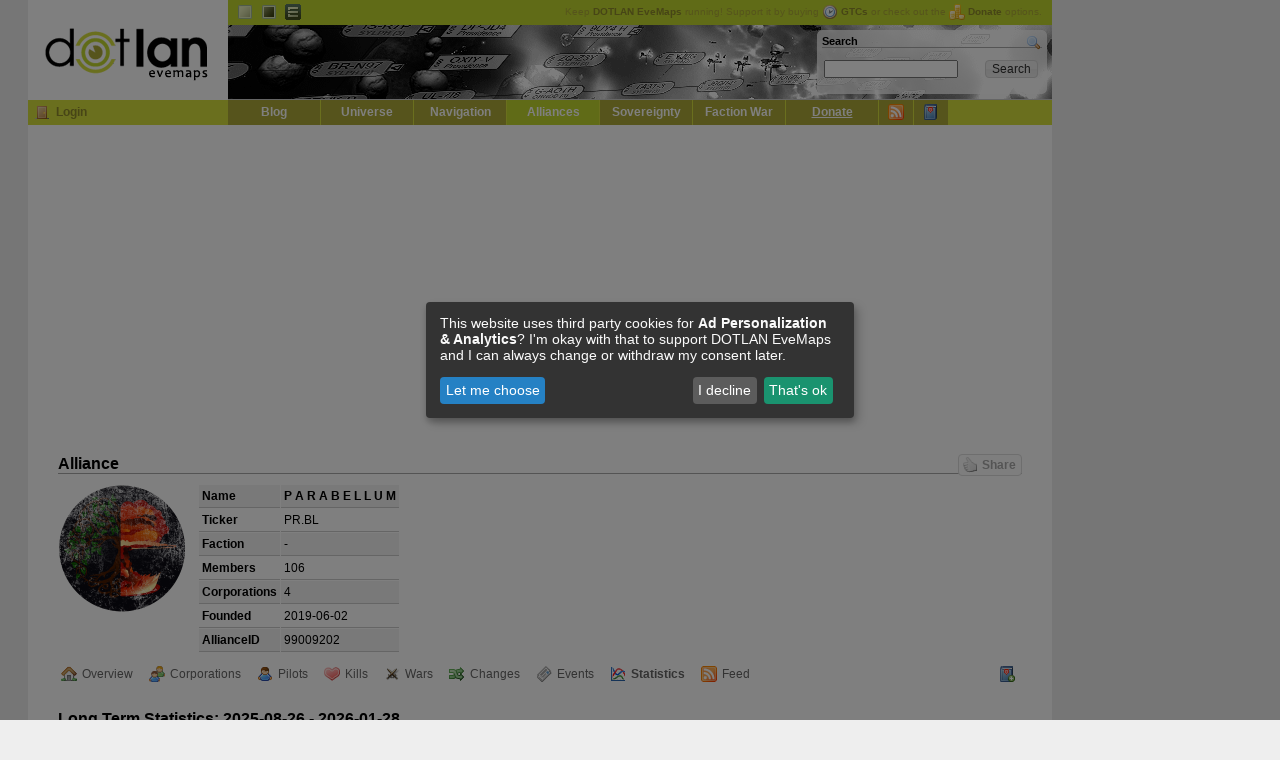

--- FILE ---
content_type: text/html; charset=UTF-8
request_url: https://evemaps.dotlan.net/alliance/P_A_R_A_B_E_L_L_U_M/stats
body_size: 5500
content:
<!DOCTYPE html PUBLIC "-//W3C//DTD XHTML 1.0 Transitional//EN" "http://www.w3.org/TR/xhtml1/DTD/xhtml1-transitional.dtd">
<html xmlns="http://www.w3.org/1999/xhtml">
<head>
  <title>P A R A B E L L U M - Long Term Statistic - DOTLAN :: EveMaps</title>
  <meta name="keywords"                 content="dotlan, eve online, eve, evemaps, maps" />
  <meta http-equiv="content-type" 	content="text/html; charset=UTF-8" />
  <meta http-equiv="Content-Style-Type"	content="text/css" />
  <link rel="alternate" type="application/rss+xml" title="DOTLAN EveMaps RSS Feed" href="/blog/feed/" />
  <link rel="alternate" type="application/atom+xml" title="DOTLAN EveMaps Atom Feed" href="/blog/feed/atom/" />
  <link rel="apple-touch-icon" href="/images/apple-touch-icon.png"/>
  <link rel="search" type="application/opensearchdescription+xml" title="DOTLAN EveMaps Search" href="/opensearch.xml" />
  <link rel="stylesheet" type="text/css" href="https://s.dotlan.net/css/evemaps.css?1677585730" media="all" />
  <link rel="stylesheet" type="text/css" href="https://s.dotlan.net/css/print.css" media="print" />
  <script src="https://ajax.googleapis.com/ajax/libs/jquery/1.5.1/jquery.min.js" type="text/javascript"></script>
  <script src="https://ajax.googleapis.com/ajax/libs/jqueryui/1.8.10/jquery-ui.min.js" type="text/javascript"></script>
  <script src="https://cdn.jsdelivr.net/npm/chart.js@2.8.0/dist/Chart.min.js" type="text/javascript"></script>
  <script src="https://s.dotlan.net/lib/dotBundle.js?1730328321" type="text/javascript"></script>



  <!-- Google tag (gtag.js) - Google Analytics -->
  <script type="text/plain"
          data-name="ga"
          data-type="application/javascript"
          data-src="https://www.googletagmanager.com/gtag/js?id=G-3T5H81B40T">
  </script>
  <script type="text/plain"
          data-name="ga"
          data-type="application/javascript">
    window.dataLayer = window.dataLayer || [];
    function gtag(){dataLayer.push(arguments);}
    gtag('js', new Date());
    gtag('config', 'G-3T5H81B40T', { 'anonymize_ip': true });
  </script>

  <!-- Google Adsense -->
  <script async src="https://pagead2.googlesyndication.com/pagead/js/adsbygoogle.js?client=ca-pub-8467528242968452" crossorigin="anonymous"></script>

  <!-- evemaps stuff -->
  <script type="application/javascript">
    window.pilots = [];
  </script>


<!-- common -->
<meta name="title" content="DOTLAN EveMaps: P A R A B E L L U M - Long Term Statistic" />
<meta name="description" content="Alliance: P A R A B E L L U M | Pilots: 106 | Member Corporations: 4 | Founded: 2019-06-02" />
<link rel="image_src" href="https://e.dotlan.net/images/Alliance/99009202_128.png" />
<!-- facebook -->
<meta property="og:title" content="DOTLAN EveMaps: P A R A B E L L U M - Long Term Statistic" />
<meta property="og:description" content="Alliance: P A R A B E L L U M | Pilots: 106 | Member Corporations: 4 | Founded: 2019-06-02" />
<meta property="og:image" content="https://e.dotlan.net/images/Alliance/99009202_128.png" />
<!-- google -->
<meta itemprop="name" content="DOTLAN EveMaps: P A R A B E L L U M - Long Term Statistic" />
<meta itemprop="description" content="Alliance: P A R A B E L L U M | Pilots: 106 | Member Corporations: 4 | Founded: 2019-06-02" />
<meta itemprop="image" content="https://e.dotlan.net/images/Alliance/99009202_128.png" />


</head>

<body class="ga">
<div id="outer"><div id="body">

<!-- page_topbanner -->
  <div id="header">
    <h1><a href="/">DOTLAN EveMaps<span></span></a></h1>
    <div id="langnav" class="noprint">
      <ul>
        <li><a id="t_default" title="Default Theme" class="active" href="/theme/default">Default</a></li>
        <li><a id="t_dark" title="Dark Theme" href="/theme/dark">Dark</a></li>
        <li><a id="t_igb" title="InGame Browser Theme" href="/theme/igb">EVE InGame Browser</a></li>
      </ul>
      <div id="headupdates">
        Keep <b>DOTLAN EveMaps</b> running! Support it by buying <a href="/donate" onclick="gtcInfo(); return false;"><img src="https://i.dotlan.net/images/icons/time.png" align="absMiddle" alt="Buy GTC" width="16" height="16" border="0" style="padding-right: 3px;" /><b>GTCs</b></a> or check out the <a href="/donate"><img src="https://i.dotlan.net/images/icons/coins.png" align="absMiddle" alt="Coins" width="16" height="16" border="0" style="padding-right: 3px;" /><b>Donate</b></a> options.
      </div>
    </div>
    <div id="banner" class="noprint">
      <div id="searchbox"><div id="search">
        <h2><a style="float: right;" href="/search"><img src="https://i.dotlan.net/images/icons/magnifier.png" width="16" height="16" alt="Search" /></a>Search</h2>
        <form action="/search" method="get" name="topsearch" id="q_search">
          <table cellpadding="2" cellspacing="0" border="0" width="100%">
            <tr>
              <td width="85%" align="left"><input type="text" size="20" style="width: 130px;" id="q" class="in" name="q" /></td>
              <td width="15%"><input type="submit" class="input_submit" value="Search" /></td>
            </tr>
          </table>
        </form>
      </div></div>
    </div>
    <div id="mainnav" class="noprint">
      <h2>Navigation</h2>
      <div class="loginBox" id="loginBox">

        <a href="/user/login" title="Login" class="icon icon_login"></a><a href="/user/login">Login</a>

      </div>
      <ul>

        <li><a href="/blog">Blog</a></li>
        <li><a href="/map">Universe</a></li>
        <li><a href="/jump">Navigation</a></li>
        <li><a class="active" href="/alliances">Alliances</a></li>
	<li><a href="/sovereignty">Sovereignty</a></li>
	<li><a href="/factionwarfare">Faction War</a></li>
	<li><a href="/donate"><u>Donate</u></a></li>
	<li class="mainicon"><a class="tooltip" href="/live" title="Live Ticker / RSS Feeds"><img src="https://i.dotlan.net/images/icons/feed.png" width="16" height="16" alt="Live Ticker / RSS" /></a></li>
	<li class="mainicon"><a class="tooltip" href="/myeve/favorites" title="Access / Manage your favorites" id="favicon"><img src="https://i.dotlan.net/images/icons/bookmark.png" width="16" height="16" alt="Favorites" /></a></li>
      </ul>
    </div>
  </div>

  <div id="main" class="clearfix">
<div id="debug"></div>



      <div id="inner">
  <h2>
    Alliance
    <a class="dotSocialShare dotSocialShareButton"><span class="icon icon_like"></span>Share</a>
  </h2>

  <div style="float: left; height: 140x; width: 140px;"><img src="https://e.dotlan.net/images/Alliance/99009202_128.png" height="128" width="128" border="0" alt="P A R A B E L L U M" /></div>
  <table cellpadding="3" cellspacing="1" border="0" class="tablelist">
    <tr class="tlr1">
      <td><b>Name</b></td>
      <td><b><span class="igb link-16159-99009202">P A R A B E L L U M</span></b></td>
    </tr>
    <tr class="tlr0">
      <td><b>Ticker</b></td>
      <td>PR.BL</td>
    </tr>
    <tr class="tlr1">
      <td><b>Faction</b></td>
      <td>-</td>
    </tr>
    <tr class="tlr0">
      <td><b>Members</b></td>
      <td>106</td>
    </tr>
    <tr class="tlr1">
      <td><b>Corporations</b></td>
      <td>4</td>
    </tr>
    <tr class="tlr0">
      <td><b>Founded</b></td>
      <td>2019-06-02</td>
    </tr>
    <tr class="tlr1">
      <td><b>AllianceID</b></td>
      <td>99009202</td>
    </tr>
  </table>

<ul class="toolbar clearfix">
  <li><a href="/alliance/P_A_R_A_B_E_L_L_U_M" class="icon_outpost">Overview</a></li>
  <li><a href="/alliance/P_A_R_A_B_E_L_L_U_M/corporations" class="icon_corp">Corporations</a></li>
  <li><a href="/alliance/P_A_R_A_B_E_L_L_U_M/pilots" class="icon_user">Pilots</a></li>
  <li><a href="/alliance/P_A_R_A_B_E_L_L_U_M/kills" class="icon_kills">Kills</a></li>
  <li><a href="/alliance/P_A_R_A_B_E_L_L_U_M/wars" class="icon_wars">Wars</a></li>
  <li><a href="/alliance/P_A_R_A_B_E_L_L_U_M/changes" class="icon_changes">Changes</a></li>
  <li><a href="/alliance/P_A_R_A_B_E_L_L_U_M/events" class="icon_ticker">Events</a></li>
  <li><a href="/alliance/P_A_R_A_B_E_L_L_U_M/stats" class="icon_stats active">Statistics</a></li>
  <li><a href="/feed/P_A_R_A_B_E_L_L_U_M" class="icon_feed" target="_blank">Feed</a></li>
    <li class="right"><a href="#" class="icon_favadd tooltip" onclick="return dotFavorites.toggle(this);" data-id="99009202" data-title="Add to favorites" data-toggletitle="Remove from favorites" target="_blank" title="Add to favorites"></a></li>
</ul>



  <h2>Long Term Statistics: 2025-08-26 - 2026-01-28</h2>



  <div class="normal" id="stat_select" style="display: none;">
    <label for="stat_start">Start:</label> <input type="text" size="9" id="stat_start" value="2025-08-26" class="in dateformat-Y-ds-m-ds-d disable-drag enable fill-grid no-animation no-today-button" />
    <label style="margin-left: 20px;" for="stat_end">End:</label> <input type="text" size="9" id="stat_end" value="2026-01-28" class="in dateformat-Y-ds-m-ds-d disable-drag enable-- fill-grid no-animation no-today-button" />
    <input style="margin-left: 20px;" type="button" class="sbt" value="Update" onclick="StatUtil.update();" />
  </div>
  <script type="text/javascript">
	StatUtil.init('/alliance/P_A_R_A_B_E_L_L_U_M/stats','2025-08-26','2026-01-28','2019-06-02','2026-01-28',1830);
  </script>

  <a name="0"></a>
  <h2>Members</h2>
  <canvas id="chart_0" width="960" height="200"></canvas>

  <a name="1"></a>
  <h2>Corporations</h2>
  <canvas id="chart_1" width="960" height="200"></canvas>

  <a name="2"></a>
  <h2>Sovereignty</h2>
  <canvas id="chart_2" width="960" height="200"></canvas>

<script type="text/javascript">
$(document).ready(function(){


});
$(document).ready(function(){


window.chart_0 = new dotLineChart(
	"#chart_0",
	{
		labels: ["2025-08-26","2025-08-27","2025-08-28","2025-08-29","2025-08-30","2025-08-31","2025-09-01","2025-09-02","2025-09-03","2025-09-04","2025-09-05","2025-09-06","2025-09-07","2025-09-08","2025-09-09","2025-09-10","2025-09-11","2025-09-12","2025-09-13","2025-09-14","2025-09-15","2025-09-16","2025-09-17","2025-09-18","2025-09-19","2025-09-20","2025-09-21","2025-09-22","2025-09-23","2025-09-24","2025-09-25","2025-09-26","2025-09-27","2025-09-28","2025-09-29","2025-09-30","2025-10-01","2025-10-02","2025-10-03","2025-10-04","2025-10-05","2025-10-06","2025-10-07","2025-10-08","2025-10-09","2025-10-10","2025-10-11","2025-10-12","2025-10-13","2025-10-14","2025-10-15","2025-10-16","2025-10-17","2025-10-18","2025-10-19","2025-10-20","2025-10-21","2025-10-22","2025-10-23","2025-10-24","2025-10-25","2025-10-26","2025-10-27","2025-10-28","2025-10-29","2025-10-30","2025-10-31","2025-11-01","2025-11-02","2025-11-03","2025-11-04","2025-11-05","2025-11-06","2025-11-07","2025-11-08","2025-11-09","2025-11-10","2025-11-11","2025-11-12","2025-11-13","2025-11-14","2025-11-15","2025-11-16","2025-11-17","2025-11-18","2025-11-19","2025-11-20","2025-11-21","2025-11-22","2025-11-23","2025-11-24","2025-11-25","2025-11-26","2025-11-27","2025-11-28","2025-11-29","2025-11-30","2025-12-01","2025-12-02","2025-12-03","2025-12-04","2025-12-05","2025-12-06","2025-12-07","2025-12-08","2025-12-09","2025-12-10","2025-12-11","2025-12-12","2025-12-13","2025-12-14","2025-12-15","2025-12-16","2025-12-17","2025-12-18","2025-12-19","2025-12-20","2025-12-21","2025-12-22","2025-12-23","2025-12-24","2025-12-25","2025-12-26","2025-12-27","2025-12-28","2025-12-29","2025-12-30","2025-12-31","2026-01-01","2026-01-02","2026-01-03","2026-01-04","2026-01-05","2026-01-06","2026-01-07","2026-01-08","2026-01-09","2026-01-10","2026-01-11","2026-01-12","2026-01-13","2026-01-14","2026-01-15","2026-01-16","2026-01-17","2026-01-18","2026-01-19","2026-01-20","2026-01-21","2026-01-22","2026-01-23","2026-01-24","2026-01-25","2026-01-26","2026-01-27","2026-01-28"],
		datasets: [{"label":"Members","data":["107","107","107","107","107","107","107","107","107","107","107","107","107","107","107","107","107","107","107","107","107","107","107","107","107","107","107","107","107","107","107","107","107","107","107","107","107","107","107","107","107","107","107","107","107","107","107","107","107","107","107","107","107","107","107","107","107","107","107","107","107","107","107","107","106","106","106","106","106","106","106","106","106","106","106","106","106","106","106","106","106","106","106","106","106","106","106","106","106","106","106","106","106","106","106","106","106","106","106","106","106","106","106","106","106","106","106","106","106","106","106","106","106","106","106","106","106","106","106","106","106","106","106","106","106","106","106","106","106","106","106","106","106","106","106","106","106","106","106","106","106","106","106","106","106","106","106","106","106","106","106","106","106","106","106","106"]}]
	}
	);
window.chart_1 = new dotLineChart(
	"#chart_1",
	{
		labels: ["2025-08-26","2025-08-27","2025-08-28","2025-08-29","2025-08-30","2025-08-31","2025-09-01","2025-09-02","2025-09-03","2025-09-04","2025-09-05","2025-09-06","2025-09-07","2025-09-08","2025-09-09","2025-09-10","2025-09-11","2025-09-12","2025-09-13","2025-09-14","2025-09-15","2025-09-16","2025-09-17","2025-09-18","2025-09-19","2025-09-20","2025-09-21","2025-09-22","2025-09-23","2025-09-24","2025-09-25","2025-09-26","2025-09-27","2025-09-28","2025-09-29","2025-09-30","2025-10-01","2025-10-02","2025-10-03","2025-10-04","2025-10-05","2025-10-06","2025-10-07","2025-10-08","2025-10-09","2025-10-10","2025-10-11","2025-10-12","2025-10-13","2025-10-14","2025-10-15","2025-10-16","2025-10-17","2025-10-18","2025-10-19","2025-10-20","2025-10-21","2025-10-22","2025-10-23","2025-10-24","2025-10-25","2025-10-26","2025-10-27","2025-10-28","2025-10-29","2025-10-30","2025-10-31","2025-11-01","2025-11-02","2025-11-03","2025-11-04","2025-11-05","2025-11-06","2025-11-07","2025-11-08","2025-11-09","2025-11-10","2025-11-11","2025-11-12","2025-11-13","2025-11-14","2025-11-15","2025-11-16","2025-11-17","2025-11-18","2025-11-19","2025-11-20","2025-11-21","2025-11-22","2025-11-23","2025-11-24","2025-11-25","2025-11-26","2025-11-27","2025-11-28","2025-11-29","2025-11-30","2025-12-01","2025-12-02","2025-12-03","2025-12-04","2025-12-05","2025-12-06","2025-12-07","2025-12-08","2025-12-09","2025-12-10","2025-12-11","2025-12-12","2025-12-13","2025-12-14","2025-12-15","2025-12-16","2025-12-17","2025-12-18","2025-12-19","2025-12-20","2025-12-21","2025-12-22","2025-12-23","2025-12-24","2025-12-25","2025-12-26","2025-12-27","2025-12-28","2025-12-29","2025-12-30","2025-12-31","2026-01-01","2026-01-02","2026-01-03","2026-01-04","2026-01-05","2026-01-06","2026-01-07","2026-01-08","2026-01-09","2026-01-10","2026-01-11","2026-01-12","2026-01-13","2026-01-14","2026-01-15","2026-01-16","2026-01-17","2026-01-18","2026-01-19","2026-01-20","2026-01-21","2026-01-22","2026-01-23","2026-01-24","2026-01-25","2026-01-26","2026-01-27","2026-01-28"],
		datasets: [{"label":"Corporations","data":["4","4","4","4","4","4","4","4","4","4","4","4","4","4","4","4","4","4","4","4","4","4","4","4","4","4","4","4","4","4","4","4","4","4","4","4","4","4","4","4","4","4","4","4","4","4","4","4","4","4","4","4","4","4","4","4","4","4","4","4","4","4","4","4","4","4","4","4","4","4","4","4","4","4","4","4","4","4","4","4","4","4","4","4","4","4","4","4","4","4","4","4","4","4","4","4","4","4","4","4","4","4","4","4","4","4","4","4","4","4","4","4","4","4","4","4","4","4","4","4","4","4","4","4","4","4","4","4","4","4","4","4","4","4","4","4","4","4","4","4","4","4","4","4","4","4","4","4","4","4","4","4","4","4","4","4"]}]
	}
	);
window.chart_2 = new dotSovChart(
	"#chart_2",
	{
		labels: ["2025-08-26","2025-08-27","2025-08-28","2025-08-29","2025-08-30","2025-08-31","2025-09-01","2025-09-02","2025-09-03","2025-09-04","2025-09-05","2025-09-06","2025-09-07","2025-09-08","2025-09-09","2025-09-10","2025-09-11","2025-09-12","2025-09-13","2025-09-14","2025-09-15","2025-09-16","2025-09-17","2025-09-18","2025-09-19","2025-09-20","2025-09-21","2025-09-22","2025-09-23","2025-09-24","2025-09-25","2025-09-26","2025-09-27","2025-09-28","2025-09-29","2025-09-30","2025-10-01","2025-10-02","2025-10-03","2025-10-04","2025-10-05","2025-10-06","2025-10-07","2025-10-08","2025-10-09","2025-10-10","2025-10-11","2025-10-12","2025-10-13","2025-10-14","2025-10-15","2025-10-16","2025-10-17","2025-10-18","2025-10-19","2025-10-20","2025-10-21","2025-10-22","2025-10-23","2025-10-24","2025-10-25","2025-10-26","2025-10-27","2025-10-28","2025-10-29","2025-10-30","2025-10-31","2025-11-01","2025-11-02","2025-11-03","2025-11-04","2025-11-05","2025-11-06","2025-11-07","2025-11-08","2025-11-09","2025-11-10","2025-11-11","2025-11-12","2025-11-13","2025-11-14","2025-11-15","2025-11-16","2025-11-17","2025-11-18","2025-11-19","2025-11-20","2025-11-21","2025-11-22","2025-11-23","2025-11-24","2025-11-25","2025-11-26","2025-11-27","2025-11-28","2025-11-29","2025-11-30","2025-12-01","2025-12-02","2025-12-03","2025-12-04","2025-12-05","2025-12-06","2025-12-07","2025-12-08","2025-12-09","2025-12-10","2025-12-11","2025-12-12","2025-12-13","2025-12-14","2025-12-15","2025-12-16","2025-12-17","2025-12-18","2025-12-19","2025-12-20","2025-12-21","2025-12-22","2025-12-23","2025-12-24","2025-12-25","2025-12-26","2025-12-27","2025-12-28","2025-12-29","2025-12-30","2025-12-31","2026-01-01","2026-01-02","2026-01-03","2026-01-04","2026-01-05","2026-01-06","2026-01-07","2026-01-08","2026-01-09","2026-01-10","2026-01-11","2026-01-12","2026-01-13","2026-01-14","2026-01-15","2026-01-16","2026-01-17","2026-01-18","2026-01-19","2026-01-20","2026-01-21","2026-01-22","2026-01-23","2026-01-24","2026-01-25","2026-01-26","2026-01-27","2026-01-28"],
		datasets: [{"label":"Sov 5","data":[null,null,null,null,null,null,null,null,null,null,null,null,null,null,null,null,null,null,null,null,null,null,null,null,null,null,null,null,null,null,null,null,null,null,null,null,null,null,null,null,null,null,null,null,null,null,null,null,null,null,null,null,null,null,null,null,null,null,null,null,null,null,null,null,null,null,null,null,null,null,null,null,null,null,null,null,null,null,null,null,null,null,null,null,null,null,null,null,null,null,null,null,null,null,null,null,null,null,null,null,null,null,null,null,null,null,null,null,null,null,null,null,null,null,null,null,null,null,null,null,null,null,null,null,null,null,null,null,null,null,null,null,null,null,null,null,null,null,null,null,null,null,null,null,null,null,null,null,null,null,null,null,null,null,null,null]},{"label":"Sov 4","data":[null,null,null,null,null,null,null,null,null,null,null,null,null,null,null,null,null,null,null,null,null,null,null,null,null,null,null,null,null,null,null,null,null,null,null,null,null,null,null,null,null,null,null,null,null,null,null,null,null,null,null,null,null,null,null,null,null,null,null,null,null,null,null,null,null,null,null,null,null,null,null,null,null,null,null,null,null,null,null,null,null,null,null,null,null,null,null,null,null,null,null,null,null,null,null,null,null,null,null,null,null,null,null,null,null,null,null,null,null,null,null,null,null,null,null,null,null,null,null,null,null,null,null,null,null,null,null,null,null,null,null,null,null,null,null,null,null,null,null,null,null,null,null,null,null,null,null,null,null,null,null,null,null,null,null,null]},{"label":"Sov 3","data":[null,null,null,null,null,null,null,null,null,null,null,null,null,null,null,null,null,null,null,null,null,null,null,null,null,null,null,null,null,null,null,null,null,null,null,null,null,null,null,null,null,null,null,null,null,null,null,null,null,null,null,null,null,null,null,null,null,null,null,null,null,null,null,null,null,null,null,null,null,null,null,null,null,null,null,null,null,null,null,null,null,null,null,null,null,null,null,null,null,null,null,null,null,null,null,null,null,null,null,null,null,null,null,null,null,null,null,null,null,null,null,null,null,null,null,null,null,null,null,null,null,null,null,null,null,null,null,null,null,null,null,null,null,null,null,null,null,null,null,null,null,null,null,null,null,null,null,null,null,null,null,null,null,null,null,null]},{"label":"Sov 2","data":[null,null,null,null,null,null,null,null,null,null,null,null,null,null,null,null,null,null,null,null,null,null,null,null,null,null,null,null,null,null,null,null,null,null,null,null,null,null,null,null,null,null,null,null,null,null,null,null,null,null,null,null,null,null,null,null,null,null,null,null,null,null,null,null,null,null,null,null,null,null,null,null,null,null,null,null,null,null,null,null,null,null,null,null,null,null,null,null,null,null,null,null,null,null,null,null,null,null,null,null,null,null,null,null,null,null,null,null,null,null,null,null,null,null,null,null,null,null,null,null,null,null,null,null,null,null,null,null,null,null,null,null,null,null,null,null,null,null,null,null,null,null,null,null,null,null,null,null,null,null,null,null,null,null,null,null]},{"label":"Sov 1","data":[null,null,null,null,null,null,null,null,null,null,null,null,null,null,null,null,null,null,null,null,null,null,null,null,null,null,null,null,null,null,null,null,null,null,null,null,null,null,null,null,null,null,null,null,null,null,null,null,null,null,null,null,null,null,null,null,null,null,null,null,null,null,null,null,null,null,null,null,null,null,null,null,null,null,null,null,null,null,null,null,null,null,null,null,null,null,null,null,null,null,null,null,null,null,null,null,null,null,null,null,null,null,null,null,null,null,null,null,null,null,null,null,null,null,null,null,null,null,null,null,null,null,null,null,null,null,null,null,null,null,null,null,null,null,null,null,null,null,null,null,null,null,null,null,null,null,null,null,null,null,null,null,null,null,null,null]}]
	}
	);

});

</script>


      </div>




  </div>

  <div id="poweredby" class="noprint">
    <a href="http://www.php.net" target="_blank"><img src="https://i.dotlan.net/images/php-power-micro2.png" width="80" height="15" alt="PHP" border="0" /></a>
    <a href="http://www.mysql.com" target="_blank"><img src="https://i.dotlan.net/images/get_mysql_80x15.png" width="80" height="15" alt="MySQL" border="0" /></a>
    <a href="http://www.nginx.org" target="_blank"><img src="https://i.dotlan.net/images/button_nginx.png" width="80" height="15" alt="NGINX Webserver" border="0" /></a>
    <a href="http://www.getfirefox.com" target="_blank"><img src="https://i.dotlan.net/images/get_firefox_80x15.png" width="80" height="15" alt="Firefox" border="0" /></a>
    <a href="http://www.eve-online.com" target="_blank"><img src="https://i.dotlan.net/images/eve-online.jpg" width="80" height="15" alt="EVE Onlline" border="0" /></a>
    <a href="http://www.twitter.com/Wollari" target="_blank"><img src="https://i.dotlan.net/images/twitter.png" width="80" height="15" alt="Twitter @wollari" border="0" /></a>
    <a href="http://www.facebook.com/pages/DOTLAN-EveMaps/175364252051" target="_blank"><img src="https://i.dotlan.net/images/facebook.gif" width="80" height="15" alt="Facebook" border="0" /></a>
  </div>


<div id="bottomupdates">
  <table cellpadding="2" cellspacing="1" border="0" align="center"  width="100%">
    <tr>
      <th><b>API</b></th>
      <th title="Jumps">J:</th><td title="Jumps"><b>28 Jan 02:50</b></td>
      <th title="Kills">K:</th><td title="Kills"><b>28 Jan 02:53</b></td>
      <th title="Corporations">C:</th><td title="Corporations"><b>28 Jan 03:17</b></td>
      <th title="Alliances">A:</th><td title="Alliances"><b>28 Jan 03:15</b></td>
      <th title="Outposts">O:</th><td title="Outposts"><b>04 Jun 11:15</b></td>
      <th title="Faction Warfare Systems">F:</th><td title="Faction Warfare Systems"><b>28 Jan 02:51</b></td>
      <th title="Sovereignty">S:</th><td title="Sovereignty"><b>28 Jan 02:37</b></td>
      <th title="Wars">W:</th><td title="Wars"><b>28 Jan 03:15</b></td>
    </tr>
  </table>
  </div>


</div>
<div id="copyright" style="padding: 5px; text-align: center;">&copy; 2008-2026 by <span class="igb link-1377-419748871">Wollari</span>, Daniel Hoffend | All <a href="/legal">Eve Related Materials</a> are Property Of <a href="http://www.ccpgames.com/" target="_blank">CCP Games</a> | <a href="/legal">Legal Notice</a> | <a href="/privacy">Privacy Policy</a></div>
</div>


<!-- activate (async) google ads -->
<div class="ad-block"><div class="ad-block-left">
    <!-- Evemaps Responsive Left -->
    <ins class="adsbygoogle"
         style="display:block"
         data-ad-client="ca-pub-8467528242968452"
         data-ad-slot="3170175002"
         data-ad-format="auto"
         data-full-width-responsive="true"></ins>
    <script>
         (adsbygoogle = window.adsbygoogle || []).push({});
    </script>
</div></div>
<div class="ad-block"><div class="ad-block-right">
    <!-- Evemaps Responsive Right -->
    <ins class="adsbygoogle"
         style="display:block"
         data-ad-client="ca-pub-8467528242968452"
         data-ad-slot="2978603316"
         data-ad-format="auto"
         data-full-width-responsive="true"></ins>
    <script>
         (adsbygoogle = window.adsbygoogle || []).push({});
    </script>
</div></div>




</body></html>
